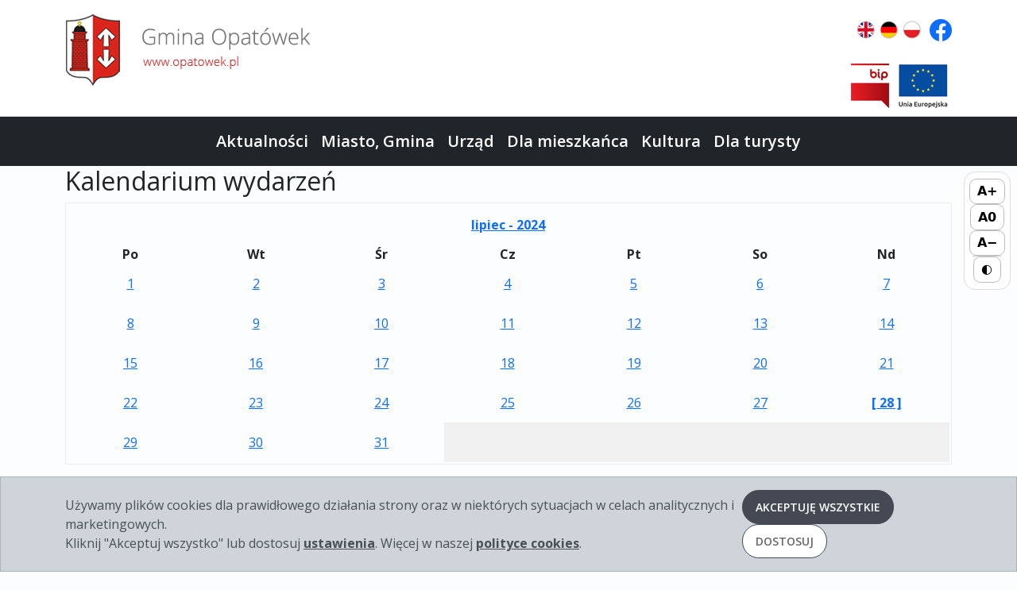

--- FILE ---
content_type: text/html;charset=utf-8
request_url: https://w.opatowek.pl/calendar,2024-07-04
body_size: 12440
content:

<!DOCTYPE html>
<html lang="pl">
<head>
  <meta charset="UTF-8">
  <meta property="og:title" content="Gmina Opatówek - ">
  <meta property="og:description" content="">
  <meta property="og:image" content="gfx/logo-header.png">
  <meta property="og:url" content="https://opatowek.pl/new,">
  <meta property="og:type" content="article">
  <title>Gmina Opatówek Oficjalna strona - </title>
  <meta name="viewport" content="width=device-width, initial-scale=1">
  <!-- Open Sans Google Fonts -->
  <link href="https://fonts.googleapis.com/css?family=Open+Sans:300,400,600,700&display=swap" rel="stylesheet">
  <!-- Bootstrap 5.3 CSS -->
  <link href="https://cdn.jsdelivr.net/npm/bootstrap@5.3.3/dist/css/bootstrap.min.css" rel="stylesheet">
  <!-- Bootstrap Icons -->
  <link href="https://cdn.jsdelivr.net/npm/bootstrap-icons@1.13.1/font/bootstrap-icons.css" rel="stylesheet">
  <!-- AOS Animate On Scroll CSS -->
  <link href="https://cdn.jsdelivr.net/npm/aos@2.3.4/dist/aos.css" rel="stylesheet">
  <!-- Glide.js CSS for logo slider -->
  <link rel="stylesheet" href="https://cdn.jsdelivr.net/npm/@glidejs/glide/dist/css/glide.core.min.css">
  <link rel="stylesheet" href="https://cdn.jsdelivr.net/npm/glightbox/dist/css/glightbox.min.css" />
  <link rel="stylesheet" href="css/opatowek_theme.css" />
  <script src="https://cdn.jsdelivr.net/npm/bootstrap@5.3.3/dist/js/bootstrap.bundle.min.js"></script>
 
	<script>
	
	// Klik w toggla submenu – nie zamykaj rodzica, tylko przełącz bieżące
	document.addEventListener('click', function (e) {
	  const t = e.target.closest('#mainNavbar .dropdown-submenu > .dropdown-toggle');
	  if (!t) return;
	  e.preventDefault();
	  e.stopPropagation();
	  const submenu = t.nextElementSibling;
	  if (!submenu) return;

	  // zamknij inne otwarte submenu na tym samym poziomie
	  const parentMenu = t.closest('.dropdown-menu');
	  if (parentMenu) {
		parentMenu.querySelectorAll(':scope > .dropdown-submenu > .dropdown-menu.show')
		  .forEach(m => { if (m !== submenu) m.classList.remove('show'); });
	  }
	  submenu.classList.toggle('show');
	});

	// Gdy chowa się dropdown główny – zamknij wszystkie otwarte podmenu
	document.querySelectorAll('#mainNavbar .nav-item.dropdown').forEach(dd => {
	  dd.addEventListener('hide.bs.dropdown', () => {
		dd.querySelectorAll('.dropdown-menu.show').forEach(m => m.classList.remove('show'));
	  });
	});
	
	</script>
</head>
<body>
<a class="skip-link" href="#main">Przejdź do treści</a>
<!-- GÓRNY BIAŁY HEADER -->
<div class="bg-white pt-3 pb-2 border-bottom" style="min-height:82px;">
  <div class="container-xl d-flex flex-wrap justify-content-between align-items-start">
    <!-- Logo + nazwa -->
    <div class="d-flex align-items-center mb-2 mb-lg-0">
      <a href="/" title="Strona główna">
		<img src="gfx/logo-header.png" alt="Urząd Miejski Gminy Opatówek - Strona główna" class="logo-header img-responsive images-a" title="Urząd Miejski Gminy Opatówek - Strona główna" />
		</a>
      
    </div>

    <!-- Funkcje użytkownika + języki + grafika UE -->
    <div class="d-flex flex-column align-items-end flex-grow-1 ms-4 " style="min-width:270px;">
      <div class="d-flex align-items-center gap-2 justify-content-end flex-wrap mb-1" >
                <span >
				<a href="#googtrans(pl|en)" onclick="window.location='#googtrans(pl|en)'; window.location.reload(); return event.returnValue=true;""><img src="gfx/uk-lang.png" alt="Automatyczne tłumaczenie strony Google Translator" title="Automatyczne tłumaczenie strony Google Translator" /></a> 
				<a href="#googtrans(pl|de)" onclick="window.location='#googtrans(pl|de)'; window.location.reload(); return event.returnValue=true;""><img src="gfx/de-lang.png" alt="Automatyczne tłumaczenie strony Google Translator" title="Automatyczne tłumaczenie strony Google Translator" /></a> 
				<a href="#googtrans(pl)" onclick="window.location='#googtrans(pl)'; window.location.reload(); return event.returnValue=true;""><img src="gfx/pl-lang.png" alt="Automatyczne tłumaczenie strony Google Translator" title="Automatyczne tłumaczenie strony Google Translator" /></a> </span>
							<a href="https://www.facebook.com/profile.php?id=61580874144103" target="_blank" title="Profil na Facebook-u"><i class="bi bi-facebook fs-3 text-primary" style="vertical-align: -.2em!important; margin-left: 10px"></i></a>

      </div>
      <div class="mt-1 me-1">
	  <span> <a href="https://bip.opatowek.pl/"><img src="gfx/h-bip.png" alt="Flaga Unii Europejskiej" class="" title="Biuletyn Informacji Publicznej" /></a></span>
<span><a href="https://www.opatowek.pl/cat,60"><img src="gfx/eu-18.jpg" alt="Flaga Unii Europejskiej" class="" title="Flaga Unii Europejskiej" /></a></span>

      </div>
    </div>
  </div>
</div>

<!-- DEBUG NAV WRAPPER: WKLEJ TEN BLOK W MIEJSCE MENU -->
<nav class="navbar navbar-expand-lg navbar-dark bg-dark" style="position:relative; z-index:1050;">
  <div class="container">
    <button class="navbar-toggler" type="button" data-bs-toggle="collapse" data-bs-target="#mainNavbar"
            aria-controls="mainNavbar" aria-expanded="true" aria-label="Menu">
      <span class="navbar-toggler-icon"></span>
    </button>

    <!-- UWAGA: 'show' NA SIŁĘ ODKRYWA MENU, + różowa belka debug -->
    <div class="collapse navbar-collapse justify-content-center show" id="mainNavbar"><ul class="navbar-nav gap-4 w-100 justify-content-center"><li class="nav-item"><a class="nav-link text-white fw-semibold fs-5" href="http://opatowek.pl" target="_blank" rel="noopener">Aktualności</a></li><li class="nav-item dropdown"><a class="nav-link text-white fw-semibold fs-5"
            href="#" id="_menu_3" role="button"
            data-bs-toggle="dropdown" data-bs-auto-close="outside"
            aria-expanded="false">Miasto, Gmina </a><ul class="dropdown-menu" aria-labelledby="_menu_3"><li><a class="dropdown-item" href="cat,186">Komunikaty i ogłoszenia</a></li><li class="dropdown-submenu"><a class="dropdown-item dropdown-toggle submenu-toggle"
           href="#"
           id="_menu_52"
           aria-expanded="false">Informacje o gminie <i class="bi bi-arrow-right-square"></i></a> <ul class="dropdown-menu" aria-labelledby="_menu_52"><li><a class="dropdown-item" href="cat,129">Historia gminy</a></li><li><a class="dropdown-item" href="cat,130">Charakterystyka gminy</a></li><li><a class="dropdown-item" href="https://bip.opatowek.pl/p,155,raport_o_stanie_gminy_opatowek" target="_blank" rel="noopener">Raport o stanie Gminy Opatówek</a></li></ul></li><li class="dropdown-submenu"><a class="dropdown-item dropdown-toggle submenu-toggle"
           href="#"
           id="_menu_53"
           aria-expanded="false">Samorząd <i class="bi bi-arrow-right-square"></i></a> <ul class="dropdown-menu" aria-labelledby="_menu_53"><li><a class="dropdown-item" href="cat,65">Burmistrz Gminy</a></li><li><a class="dropdown-item" href="cat,181">Zastępca Burmistrza Gminy</a></li><li><a class="dropdown-item" href="cat,90">Sekretarz Gminy</a></li><li><a class="dropdown-item" href="cat,91">Skarbnik Gminy</a></li><li><a class="dropdown-item" href="cat,92">Rada Miejska Gminy</a></li><li><a class="dropdown-item" href="cat,93">Komisje Rady Miejskiej Gminy</a></li><li><a class="dropdown-item" href="https://bip.opatowek.pl/p,230,informacje_o_terminach_sesji" target="_blank" rel="noopener">Informacje o terminach sesji</a></li><li><a class="dropdown-item" href="https://bip.opatowek.pl/p,231,imienne_wykazy_glosowan_radnych" target="_blank" rel="noopener">Imienne wykazy głosowań radnych</a></li><li><a class="dropdown-item" href="https://bip.opatowek.pl/p,232,protokoly_z_sesji" target="_blank" rel="noopener">Protokoły z sesji</a></li><li><a class="dropdown-item" href="https://radni.tv/jednostka/?id=87" target="_blank" rel="noopener">Transmisja na żywo z obrad Rady Miejskiej Gminy</a></li><li><a class="dropdown-item" href="https://radni.tv/jednostka/?id=87" target="_blank" rel="noopener">Nagrania z obrad Rady Miejskiej Gminy</a></li></ul></li><li><a class="dropdown-item" href="cat,54">Herb</a></li><li><a class="dropdown-item" href="cat,55">Statut gminy</a></li><li><a class="dropdown-item" href="cat,56">Projekt strategii</a></li><li><a class="dropdown-item" href="cat,57">Sołectwa</a></li><li class="dropdown-submenu"><a class="dropdown-item dropdown-toggle submenu-toggle"
           href="#"
           id="_menu_59"
           aria-expanded="false">Organizacje pozarządowe <i class="bi bi-arrow-right-square"></i></a> <ul class="dropdown-menu" aria-labelledby="_menu_59"><li><a class="dropdown-item" href="cat,107">Polski Związek Hodowców Gołębi Pocztowych Sekcja nr 5 w Opatówku</a></li><li><a class="dropdown-item" href="cat,94">Fundacja Inicjatywa dla Opatówka</a></li><li><a class="dropdown-item" href="cat,95">Towarzystwo Przyjaciół Opatówka</a></li><li><a class="dropdown-item" href="cat,96">Stowarzyszenie Światełko Rajska</a></li><li><a class="dropdown-item" href="cat,97">Koło Polskiego Związku Wędkarskiego w Opatówku</a></li><li><a class="dropdown-item" href="cat,106">Stowarzyszenie Dar Serca</a></li><li><a class="dropdown-item" href="http://lgd7krainanocyidni.pl/" target="_blank" rel="noopener">Lokalna Grupa Działnia LGD7 - Kraina Nocy i Dni</a></li><li><a class="dropdown-item" href="cat,152">Stowarzyszenie Ludzi Dobrej Woli Ziemi Kaliskiej</a></li><li><a class="dropdown-item" href="cat,160">Stowarzyszenie Młodzieżowa Orkiestra Dęta OSP Rajsko</a></li><li><a class="dropdown-item" href="cat,176">Pożyczki dla organizacji pozarządowych</a></li></ul></li><li><a class="dropdown-item" href="cat,60">Projekty UE</a></li><li><a class="dropdown-item" href="cat,171">Dofinansowanie ze środków Państwowego Funduszu Celowego</a></li><li><a class="dropdown-item" href="cat,166">Rządowy Fundusz Inwestycji Loklanych</a></li><li><a class="dropdown-item" href="cat,177">Program &#039;&#039;Czyste Powietrze&quot;</a></li><li><a class="dropdown-item" href="cat,61">Współpraca zagraniczna</a></li><li><a class="dropdown-item" href="cat,62">Zabytki</a></li><li><a class="dropdown-item" href="cat,168">Wykaz pomników przyrody</a></li><li><a class="dropdown-item" href="cat,63">Plan rozwoju lokalnego gminy</a></li><li><a class="dropdown-item" href="pgallery">Galeria</a></li></ul></li><li class="nav-item dropdown"><a class="nav-link text-white fw-semibold fs-5"
            href="#" id="_menu_4" role="button"
            data-bs-toggle="dropdown" data-bs-auto-close="outside"
            aria-expanded="false">Urząd </a><ul class="dropdown-menu" aria-labelledby="_menu_4"><li class="dropdown-submenu"><a class="dropdown-item dropdown-toggle submenu-toggle"
           href="#"
           id="_menu_8"
           aria-expanded="false">Struktura urzędu  <i class="bi bi-arrow-right-square"></i></a> <ul class="dropdown-menu" aria-labelledby="_menu_8"><li class="dropdown-submenu"><a class="dropdown-item dropdown-toggle submenu-toggle"
           href="#"
           id="_menu_9"
           aria-expanded="false">Wydziały <i class="bi bi-arrow-right-square"></i></a> <ul class="dropdown-menu" aria-labelledby="_menu_9"><li><a class="dropdown-item" href="cat,116">Wydział Finansowy</a></li><li><a class="dropdown-item" href="cat,117">Wydział Rolnictwa, Gospodarki Gruntami i Ochrony Środowiska </a></li><li><a class="dropdown-item" href="cat,118">Wydział Gospodarki Komunalnej i Mieszkaniowej </a></li><li><a class="dropdown-item" href="cat,119">Wydział Zagospodarowania Przestrzennego i Drogownictwa </a></li><li><a class="dropdown-item" href="cat,122">Wydział Zamówień Publicznych, Inwestycji i Funduszy Europejskich</a></li><li><a class="dropdown-item" href="cat,120">Wydział Organizacyjno-prawny, kultury, sportu i promocji </a></li><li><a class="dropdown-item" href="cat,121">Urząd Stanu Cywilnego</a></li></ul></li><li><a class="dropdown-item" href="https://bip.opatowek.pl/p,27,regulamin_organizacyjny_urzedu" target="_blank" rel="noopener">Regulamin organizacyjny </a></li></ul></li><li><a class="dropdown-item" href="https://bip.opatowek.pl/p,74,zamowienia_publiczne" target="_blank" rel="noopener">Zamówienia publiczne</a></li><li><a class="dropdown-item" href="cat,12">Numer konta bankowego</a></li><li><a class="dropdown-item" href="https://bip.opatowek.pl/p,138,wybory_referenda" target="_blank" rel="noopener">Wybory, Referenda</a></li><li><a class="dropdown-item" href="cat,14">Prawo lokalne </a></li><li><a class="dropdown-item" href="https://bip.opatowek.pl/index.php?c=page&amp;id=56" target="_blank" rel="noopener">Dokumenty do pobrania</a></li><li><a class="dropdown-item" href="https://prod.ceidg.gov.pl/ceidg.cms.engine/" target="_blank" rel="noopener">Centralna ewidencja i informacja o działalności gospodarczej (CEIDG)  </a></li><li><a class="dropdown-item" href="cat,146">Polityka prywatności i plików cookies</a></li><li><a class="dropdown-item" href="cat,148">Ochrona danych osobowych</a></li></ul></li><li class="nav-item dropdown"><a class="nav-link text-white fw-semibold fs-5"
            href="#" id="_menu_5" role="button"
            data-bs-toggle="dropdown" data-bs-auto-close="outside"
            aria-expanded="false">Dla mieszkańca </a><ul class="dropdown-menu" aria-labelledby="_menu_5"><li class="dropdown-submenu"><a class="dropdown-item dropdown-toggle submenu-toggle"
           href="#"
           id="_menu_27"
           aria-expanded="false">Wiadomości Gminne <i class="bi bi-arrow-right-square"></i></a> <ul class="dropdown-menu" aria-labelledby="_menu_27"><li><a class="dropdown-item" href="cat,183">2025</a></li><li><a class="dropdown-item" href="cat,182">2024</a></li><li><a class="dropdown-item" href="cat,180">2023</a></li><li><a class="dropdown-item" href="cat,175">2022</a></li><li><a class="dropdown-item" href="cat,169">2021</a></li><li><a class="dropdown-item" href="cat,165">2020</a></li><li><a class="dropdown-item" href="cat,156">2019</a></li><li><a class="dropdown-item" href="cat,151">2018</a></li><li><a class="dropdown-item" href="cat,132">2017</a></li><li><a class="dropdown-item" href="cat,133">2016</a></li></ul></li><li class="dropdown-submenu"><a class="dropdown-item dropdown-toggle submenu-toggle"
           href="#"
           id="_menu_16"
           aria-expanded="false">Oświata  <i class="bi bi-arrow-right-square"></i></a> <ul class="dropdown-menu" aria-labelledby="_menu_16"><li><a class="dropdown-item" href="https://zlobekopatowek.pl/" target="_blank" rel="noopener">Gminny Żłobek w Opatówku</a></li><li><a class="dropdown-item" href="cat,67">Przedszkola i oddziały przedszkolne  </a></li><li><a class="dropdown-item" href="cat,66">Szkoły podstawowe</a></li><li><a class="dropdown-item" href="cat,68">Zespoły szkół </a></li><li><a class="dropdown-item" href="cat,70">ZEAS Opatówek</a></li><li><a class="dropdown-item" href="https://bip.opatowek.pl/p,255,informacje_o_stanie_realizacji_zadan_oswiatowych" target="_blank" rel="noopener">Realizacja zadań oświatowych </a></li></ul></li><li class="dropdown-submenu"><a class="dropdown-item dropdown-toggle submenu-toggle"
           href="#"
           id="_menu_17"
           aria-expanded="false">Zdrowie <i class="bi bi-arrow-right-square"></i></a> <ul class="dropdown-menu" aria-labelledby="_menu_17"><li><a class="dropdown-item" href="https://www.powiat.kalisz.pl/art,2716,mieszkancy-aglomeracji-kalisko-ostrowskiej-moga-bezplatnie-zaszczepic-sie-przeciwko-wzw-typu-b" target="_blank" rel="noopener">Bezpłatnie zaszczepienia przeciwko WZW typu B</a></li><li><a class="dropdown-item" href="cat,71">Zakłady opieki zdrowotnej </a></li><li><a class="dropdown-item" href="cat,72">Apteki</a></li><li><a class="dropdown-item" href="cat,167">Komunikaty ws. COVID-19</a></li></ul></li><li class="dropdown-submenu"><a class="dropdown-item dropdown-toggle submenu-toggle"
           href="#"
           id="_menu_18"
           aria-expanded="false">Parafie <i class="bi bi-arrow-right-square"></i></a> <ul class="dropdown-menu" aria-labelledby="_menu_18"><li><a class="dropdown-item" href="cat,123">Parafia Opatówek</a></li><li><a class="dropdown-item" href="cat,124">Parafia Chełmce</a></li><li><a class="dropdown-item" href="cat,125">Parafia Tłokinia Kościelna</a></li><li><a class="dropdown-item" href="cat,126">Parafia Rajsko</a></li></ul></li><li><a class="dropdown-item" href="cat,19">Biblioteka</a></li><li class="dropdown-submenu"><a class="dropdown-item dropdown-toggle submenu-toggle"
           href="#"
           id="_menu_20"
           aria-expanded="false">Sport <i class="bi bi-arrow-right-square"></i></a> <ul class="dropdown-menu" aria-labelledby="_menu_20"><li class="dropdown-submenu"><a class="dropdown-item dropdown-toggle submenu-toggle"
           href="#"
           id="_menu_73"
           aria-expanded="false">Kluby sportowe <i class="bi bi-arrow-right-square"></i></a> <ul class="dropdown-menu" aria-labelledby="_menu_73"><li><a class="dropdown-item" href="cat,136">Wiejski Klub Sportowy Korona Chełmce</a></li><li><a class="dropdown-item" href="cat,134">Kaliskie Towarzystwo Kolarskie</a></li><li><a class="dropdown-item" href="cat,135">Klub Sportowy Opatówek</a></li><li><a class="dropdown-item" href="cat,145">Klub Sportowy Jaskiniowiec Rajsko</a></li><li><a class="dropdown-item" href="cat,161">Klub Sportowy Spartakus</a></li></ul></li><li class="dropdown-submenu"><a class="dropdown-item dropdown-toggle submenu-toggle"
           href="#"
           id="_menu_74"
           aria-expanded="false">Obiekty sportowe <i class="bi bi-arrow-right-square"></i></a> <ul class="dropdown-menu" aria-labelledby="_menu_74"><li><a class="dropdown-item" href="cat,137">Hala Sportowa w Opatówku</a></li><li><a class="dropdown-item" href="cat,138">Kompleks boisk &#039;&#039;Orlik 2012&#039;&#039;</a></li><li><a class="dropdown-item" href="cat,158">Otwarta Strefa Aktywności</a></li><li><a class="dropdown-item" href="cat,139">Sala Sportowa w Chełmcach</a></li><li><a class="dropdown-item" href="cat,140">Boisko wielofunkcyjne w Chełmcach</a></li><li><a class="dropdown-item" href="cat,143">Boisko wielofunkcyjne w Rajsku</a></li><li><a class="dropdown-item" href="cat,141">Sala Sportowa w Tłokini Wielkiej</a></li><li><a class="dropdown-item" href="cat,142">Boisko wielofunkcyjne w Tłokini Wielkiej</a></li></ul></li><li><a class="dropdown-item" href="cat,75">Place zabaw</a></li><li><a class="dropdown-item" href="cat,76">Siłownie plenerowe</a></li></ul></li><li><a class="dropdown-item" href="http://gopsopatowek.pl/" target="_blank" rel="noopener">Gminny Ośrodek Pomocy Społecznej</a></li><li class="dropdown-submenu"><a class="dropdown-item dropdown-toggle submenu-toggle"
           href="#"
           id="_menu_108"
           aria-expanded="false">Odpady komunalne <i class="bi bi-arrow-right-square"></i></a> <ul class="dropdown-menu" aria-labelledby="_menu_108"><li><a class="dropdown-item" href="cat,112">Harmonogramy odbioru odpadów komunalnych</a></li><li><a class="dropdown-item" href="cat,110">Opłaty i terminy płatności</a></li><li><a class="dropdown-item" href="cat,109">Deklaracja o wysokości opłaty za gospodarowanie odpadami komunalnymi</a></li><li><a class="dropdown-item" href="cat,111">Zasady odbioru odpadów komunalnych</a></li><li><a class="dropdown-item" href="cat,113">Informacja dotycząca gospodarowania odpadami komunalnymi</a></li><li><a class="dropdown-item" href="cat,114">Analiza stanu gospodarki odpadami komunalnymi</a></li><li><a class="dropdown-item" href="cat,115">Rejestr działalności regulowanej</a></li><li><a class="dropdown-item" href="cat,147">Regulamin utrzymania czystości i porządku na terenie Gminy Opatówek</a></li><li><a class="dropdown-item" href="cat,150">Osiągnięte przez Gminę Opatówek poziomy recyklingu oraz ograniczenia masy odpadów ulegających biodegradacji</a></li><li><a class="dropdown-item" href="cat,159">Punkt Selektywnej Zbiórki Odpadów Komunalnych w Opatówku</a></li></ul></li><li><a class="dropdown-item" href="cat,22">Komunikacja</a></li><li class="dropdown-submenu"><a class="dropdown-item dropdown-toggle submenu-toggle"
           href="#"
           id="_menu_23"
           aria-expanded="false">Ochrona środowiska <i class="bi bi-arrow-right-square"></i></a> <ul class="dropdown-menu" aria-labelledby="_menu_23"><li><a class="dropdown-item" href="cat,173">Psy i koty do adopcji </a></li><li><a class="dropdown-item" href="cat,99">Plan gospodarki niskoemisyjnej</a></li><li><a class="dropdown-item" href="cat,100">Program ochrony środowiska</a></li><li><a class="dropdown-item" href="cat,101">Prognoza oddziaływania na środowisko</a></li><li><a class="dropdown-item" href="cat,102">Lokalny Program Rewitalizacji</a></li><li><a class="dropdown-item" href="cat,178">Kampania antysmogowa</a></li><li><a class="dropdown-item" href="cat,104">Program utylizacji azbestu</a></li><li><a class="dropdown-item" href="cat,179">Plan kontroli zbiorników bezodpływowych i oczyszczalni przydomowych</a></li></ul></li><li><a class="dropdown-item" href="cat,24">Konsultacje społeczne </a></li><li class="dropdown-submenu"><a class="dropdown-item dropdown-toggle submenu-toggle"
           href="#"
           id="_menu_25"
           aria-expanded="false">Bezpieczeństwo <i class="bi bi-arrow-right-square"></i></a> <ul class="dropdown-menu" aria-labelledby="_menu_25"><li class="dropdown-submenu"><a class="dropdown-item dropdown-toggle submenu-toggle"
           href="#"
           id="_menu_77"
           aria-expanded="false">Policja <i class="bi bi-arrow-right-square"></i></a> <ul class="dropdown-menu" aria-labelledby="_menu_77"><li><a class="dropdown-item" href="cat,127">Komisariat Policji w Opatówku</a></li><li><a class="dropdown-item" href="cat,128">Komenda Miejska Policji w Kaliszu</a></li></ul></li><li><a class="dropdown-item" href="cat,78">Ochotnicze Straże Pożarne</a></li><li><a class="dropdown-item" href="cat,79">Telefony alarmowe</a></li><li><a class="dropdown-item" href="cat,80">Zarządzanie kryzysowe</a></li></ul></li><li><a class="dropdown-item" href="cat,26">System SMS</a></li><li><a class="dropdown-item" href="cat,28">Tu mieszkam, tu płacę podatek</a></li><li><a class="dropdown-item" href="cat,174">Komunikaty w sprawie pomocy dla Ukrainy</a></li></ul></li><li class="nav-item dropdown"><a class="nav-link text-white fw-semibold fs-5"
            href="#" id="_menu_6" role="button"
            data-bs-toggle="dropdown" data-bs-auto-close="outside"
            aria-expanded="false">Kultura </a><ul class="dropdown-menu" aria-labelledby="_menu_6"><li class="dropdown-submenu"><a class="dropdown-item dropdown-toggle submenu-toggle"
           href="#"
           id="_menu_31"
           aria-expanded="false">Orkiestry dęte  <i class="bi bi-arrow-right-square"></i></a> <ul class="dropdown-menu" aria-labelledby="_menu_31"><li><a class="dropdown-item" href="cat,81">Młodzieżowa Orkiestra Dęta OSP Rajsko</a></li><li><a class="dropdown-item" href="cat,82">Orkiestra Dęta OSP Chełmce</a></li><li><a class="dropdown-item" href="cat,83">Orkiestra Dęta OSP Tłokinia Wielka</a></li><li><a class="dropdown-item" href="cat,84">Orkiestra Dęta OSP Opatówek</a></li></ul></li><li class="dropdown-submenu"><a class="dropdown-item dropdown-toggle submenu-toggle"
           href="#"
           id="_menu_32"
           aria-expanded="false">Zespoły śpiewacze <i class="bi bi-arrow-right-square"></i></a> <ul class="dropdown-menu" aria-labelledby="_menu_32"><li><a class="dropdown-item" href="cat,85">Zespół Opatowianie</a></li><li><a class="dropdown-item" href="cat,86">Kapela Sami Swoi</a></li></ul></li><li><a class="dropdown-item" href="cat,33">Zespoły taneczne </a></li><li><a class="dropdown-item" href="cat,34">Chór</a></li><li><a class="dropdown-item" href="cat,35">Koła Gospodyń Wiejskich</a></li><li><a class="dropdown-item" href="cat,36">Gminny Ośrodek Kultury</a></li><li><a class="dropdown-item" href="cat,37">Publikacje, wydawnictwa</a></li></ul></li><li class="nav-item dropdown"><a class="nav-link text-white fw-semibold fs-5"
            href="#" id="_menu_7" role="button"
            data-bs-toggle="dropdown" data-bs-auto-close="outside"
            aria-expanded="false">Dla turysty </a><ul class="dropdown-menu" aria-labelledby="_menu_7"><li><a class="dropdown-item" href="cat,131">Warto zobaczyć</a></li><li><a class="dropdown-item" href="http://www.muzeumopatowek.pl" target="_blank" rel="noopener">Muzeum Historii Przemysłu</a></li><li><a class="dropdown-item" href="cat,162">Odznaki i znaczki turystyczne</a></li><li><a class="dropdown-item" href="cat,47">Baza noclegowa</a></li><li><a class="dropdown-item" href="cat,48">Gastronomia</a></li><li><a class="dropdown-item" href="cat,50">Szlaki piesze</a></li><li><a class="dropdown-item" href="cat,51">Wędkarstwo</a></li></ul></li></ul> </div>
  </div>
</nav>

<main id="main" tabindex="-1">
<div class="container pb-4 ">
 <h2 class="title">Kalendarium wydarzeń</h2>
<div id="content" class="page">
<center>
<table width="100%" cellpadding="2"  cellspacing="0" style="border: 1px solid #ebebeb"><tr ><td class="calendar-bg-h" >
<table width="100%" cellpadding="0" cellspacing="1">
<tr height="50px"><td colspan="1" class="calendar-bg-h" align="right" valign="center">
<a href='calendar,06-2024' class=calendar><strong><i class="fa fa-arrow-left" aria-hidden="true"></i>
</strong></a>
</td><td colspan="5" class="calendar-bg-h" align="center">
<a href="calendar,07-2024" class=calendar><strong>lipiec - 2024</strong><a>
</td><td colspan="1" class="calendar-bg-h"  align="left" valign="center">
<a href='calendar,08-2024' class=calendar><strong><i class="fa fa-arrow-right" aria-hidden="true"></i>
</strong></a>
</td></tr>
<tr><td width="50" class="calendar-bg-day" align="center"><strong>Po</strong></td>
<td width="50" class="calendar-bg-day" align="center"><strong>Wt</strong></td>
<td width="50" class="calendar-bg-day" align="center"><strong>Śr</strong></td>
<td width="50" class="calendar-bg-day" align="center"><strong>Cz</strong></td>
<td width="50" class="calendar-bg-day" align="center"><strong>Pt</strong></font></td>
<td width="50" class="calendar-bg-day" align="center"><strong>So</strong></td><td width="50" class="calendar-bg-day" align="center"><strong>Nd</strong></td>
		  </tr>
<tr><td class="calendar-bg-b"  align="center" style="height: 50px"><a href='calendar,2024-07-01'>1</a></td>
<td class="calendar-bg-c" align="center"  style="height: 50px"><a href='calendar,2024-07-02'>2</a></td>
<td class="calendar-bg-c" align="center"  style="height: 50px"><a href='calendar,2024-07-03'>3</a></td>
<td class="calendar-bg-c" align="center"  style="height: 50px"><a href='calendar,2024-07-04'>4</a></td>
<td class="calendar-bg-c" align="center"  style="height: 50px"><a href='calendar,2024-07-05'>5</a></td>
<td class="calendar-bg-c" align="center"  style="height: 50px"><a href='calendar,2024-07-06'>6</a></td>
<td class="calendar-bg-a"  align="center"  style="height: 50px"><a href='calendar,2024-07-07'>7</a></td></tr><tr>
<td class="calendar-bg-b"  align="center" style="height: 50px"><a href='calendar,2024-07-08'>8</a></td>
<td class="calendar-bg-c" align="center"  style="height: 50px"><a href='calendar,2024-07-09'>9</a></td>
<td class="calendar-bg-c" align="center"  style="height: 50px"><a href='calendar,2024-07-10'>10</a></td>
<td class="calendar-bg-c" align="center"  style="height: 50px"><a href='calendar,2024-07-11'>11</a></td>
<td class="calendar-bg-c" align="center"  style="height: 50px"><a href='calendar,2024-07-12'>12</a></td>
<td class="calendar-bg-c" align="center"  style="height: 50px"><a href='calendar,2024-07-13'>13</a></td>
<td class="calendar-bg-a"  align="center"  style="height: 50px"><a href='calendar,2024-07-14'>14</a></td></tr><tr>
<td class="calendar-bg-b"  align="center" style="height: 50px"><a href='calendar,2024-07-15'>15</a></td>
<td class="calendar-bg-c" align="center"  style="height: 50px"><a href='calendar,2024-07-16'>16</a></td>
<td class="calendar-bg-c" align="center"  style="height: 50px"><a href='calendar,2024-07-17'>17</a></td>
<td class="calendar-bg-c" align="center"  style="height: 50px"><a href='calendar,2024-07-18'>18</a></td>
<td class="calendar-bg-c" align="center"  style="height: 50px"><a href='calendar,2024-07-19'>19</a></td>
<td class="calendar-bg-c" align="center"  style="height: 50px"><a href='calendar,2024-07-20'>20</a></td>
<td class="calendar-bg-a"  align="center"  style="height: 50px"><a href='calendar,2024-07-21'>21</a></td></tr><tr>
<td class="calendar-bg-b"  align="center" style="height: 50px"><a href='calendar,2024-07-22'>22</a></td>
<td class="calendar-bg-c" align="center"  style="height: 50px"><a href='calendar,2024-07-23'>23</a></td>
<td class="calendar-bg-c" align="center"  style="height: 50px"><a href='calendar,2024-07-24'>24</a></td>
<td class="calendar-bg-c" align="center"  style="height: 50px"><a href='calendar,2024-07-25'>25</a></td>
<td class="calendar-bg-c" align="center"  style="height: 50px"><a href='calendar,2024-07-26'>26</a></td>
<td class="calendar-bg-c" align="center"  style="height: 50px"><a href='calendar,2024-07-27'>27</a></td>
<td class="calendar-bg-a"  align="center"  style="height: 50px"><a href='calendar,2024-07-28'><a class='tooltip-calendar' data-toggle='tooltip' data-html='true' data-placement='top' title='<h3>Akcja poboru krwi</h3>
Polski Czerwony Krzyż zaprasza na<strong>&nbsp;AKCJĘ POBORU KRWI&nbsp;pod patronatem Sebastiana Wardęckiego Burmistrza Gminy Opat&oacute;wek:</strong><br /><strong>termin: 28 lipca 2024 (niedziela)</strong><br />godzina:&nbsp;9:00 -13:00<br />miejsce:&nbsp;Opat&oacute;wek- Pl. Wolności<br /><br /><img class=&quot;img-responsive&quot; src=&quot;../uploaded/image/akcja_2024_07_28_Opat%C3%B3wek(2).png&quot; alt=&quot;&quot; width=&quot;580&quot; height=&quot;819&quot; />' href='calendar,2024-07-28'><strong>[ 28 ]</strong></a></a></td></tr><tr>
<td class="calendar-bg-b"  align="center" style="height: 50px"><a href='calendar,2024-07-29'>29</a></td>
<td class="calendar-bg-c" align="center"  style="height: 50px"><a href='calendar,2024-07-30'>30</a></td>
<td class="calendar-bg-c" align="center"  style="height: 50px"><a href='calendar,2024-07-31'>31</a></td>
<td bgcolor="#F0F0F0" align="center">&nbsp;</td>
<td bgcolor="#F0F0F0" align="center">&nbsp;</td>
<td bgcolor="#F0F0F0" align="center">&nbsp;</td>
<td bgcolor="#F0F0F0" align="center">&nbsp;</td>
</table></td></tr>
</table>
</center>	<br /><br />



<div class="pull-right more-margin"><a class="button-theme-light" href="javascript:history.back()" title="Powrót do poprzedniej strony"><i class="fa fa-angle-left"></i> powrót </a></div>
</div></div>

<!-- Szybkie linki (ikony w kwadratach) -->

<div class="bg-light-custom py-5">
<div class="container">
  <div class="row row-cols-2 row-cols-sm-3 row-cols-md-4 row-cols-lg-5 g-3 justify-content-center">

    <div class="col" data-aos="zoom-in" data-aos-delay="100">
      <a href="https://radni.tv/jednostka/?id=87" target="_blank" rel="noopener" class="quicklink-card text-center text-decoration-none py-2 px-2 h-100 d-flex flex-column justify-content-center align-items-center">
        <i class="bi bi-camera-video quicklink-icon"></i>
        <span>Transmisje sesji Rady Gminy</span>
      </a>
    </div>

    <div class="col" data-aos="zoom-in" data-aos-delay="200">
      <a href="#" class="quicklink-card text-center text-decoration-none py-2 px-2 h-100 d-flex flex-column justify-content-center align-items-center">
        <i class="bi bi-gear quicklink-icon"></i>
        <span>Zarządzanie kryzysowe</span>
      </a>
    </div>

    <div class="col" data-aos="zoom-in" data-aos-delay="300">
      <a href="https://www.biblioteka.opatowek.pl/" target="_blank" rel="noopener" class="quicklink-card text-center text-decoration-none py-2 px-2 h-100 d-flex flex-column justify-content-center align-items-center">
        <i class="bi bi-book quicklink-icon"></i>
        <span>Gminna Biblioteka Publiczna</span>
      </a>
    </div>

    <div class="col" data-aos="zoom-in" data-aos-delay="400">
      <a href="https://www.muzeumopatowek.pl/" target="_blank" rel="noopener" class="quicklink-card text-center text-decoration-none py-2 px-2 h-100 d-flex flex-column justify-content-center align-items-center">
        <i class="bi bi-buildings quicklink-icon"></i>
        <span>Muzeum Historii Przemysłu</span>
      </a>
    </div>

    <div class="col" data-aos="zoom-in" data-aos-delay="400">
      <a href="cat,26" class="quicklink-card text-center text-decoration-none py-2 px-2 h-100 d-flex flex-column justify-content-center align-items-center">
        <i class="bi bi-chat-left-dots quicklink-icon"></i>
        <span>Powiadomienia SMS</span>
      </a>
    </div>

    <div class="col" data-aos="zoom-in" data-aos-delay="400">
      <a href="cat,16" class="quicklink-card text-center text-decoration-none py-2 px-2 h-100 d-flex flex-column justify-content-center align-items-center">
        <i class="bi bi-mortarboard-fill quicklink-icon"></i>
        <span>Edukacja</span>
      </a>
    </div>

    <div class="col" data-aos="zoom-in" data-aos-delay="400">
      <a href="https://bip.opatowek.pl/p,26,dostepnosc" target="_blank" rel="noopener" class="quicklink-card text-center text-decoration-none py-2 px-2 h-100 d-flex flex-column justify-content-center align-items-center">
        <i class="bi bi-person-wheelchair quicklink-icon"></i>
        <span>Dostępność</span>
      </a>
    </div>

    <div class="col" data-aos="zoom-in" data-aos-delay="400">
      <a href="https://www.geoportal.gov.pl/" target="_blank" rel="noopener" class="quicklink-card text-center text-decoration-none py-2 px-2 h-100 d-flex flex-column justify-content-center align-items-center">
        <i class="bi bi-map quicklink-icon"></i>
        <span>Geoportal</span>
      </a>
    </div>

    <div class="col" data-aos="zoom-in" data-aos-delay="400">
      <a href="https://gopsopatowek.pl/" target="_blank" rel="noopener" class="quicklink-card text-center text-decoration-none py-2 px-2 h-100 d-flex flex-column justify-content-center align-items-center">
        <i class="bi bi-people-fill quicklink-icon"></i>
        <span>Gminny Ośrodek Pomocy Społecznej</span>
      </a>
    </div>

    <div class="col" data-aos="zoom-in" data-aos-delay="400">
      <a href="cat,23" class="quicklink-card text-center text-decoration-none py-2 px-2 h-100 d-flex flex-column justify-content-center align-items-center">
        <i class="bi-leaf-fill quicklink-icon"></i>
        <span>Ochrona środowiska</span>
      </a>
    </div>
	
	<div class="col" data-aos="zoom-in" data-aos-delay="400">
      <a href="cat,108" class="quicklink-card text-center text-decoration-none py-2 px-2 h-100 d-flex flex-column justify-content-center align-items-center">
        <i class="bi bi-recycle quicklink-icon"></i>
        <span>Odpady komunalne</span>
      </a>
    </div>

    <div class="col" data-aos="zoom-in" data-aos-delay="400">
      <a href="#" class="quicklink-card text-center text-decoration-none py-2 px-2 h-100 d-flex flex-column justify-content-center align-items-center">
        <i class="bi bi-currency-euro quicklink-icon"></i>
        <span>Fundusze zewnętrzne </span>
      </a>
    </div>

    <div class="col" data-aos="zoom-in" data-aos-delay="400">
      <a href="https://bip.opatowek.pl/p,199,wspolpraca_z_organizacjami_pozarzadowymi"  target="_blank" class="quicklink-card text-center text-decoration-none py-2 px-2 h-100 d-flex flex-column justify-content-center align-items-center">
        <i class="bi bi-universal-access-circle quicklink-icon"></i>
        <span>Organizacje pozarządowe </span>
      </a>
    </div>

    <div class="col" data-aos="zoom-in" data-aos-delay="400">
      <a href="https://opatowek.naszgok.pl/" target="_blank" rel="noopener" class="quicklink-card text-center text-decoration-none py-2 px-2 h-100 d-flex flex-column justify-content-center align-items-center">
        <i class="bi bi-palette quicklink-icon"></i>
        <span>Gminny Ośrodek Kultury</span>
      </a>
    </div>

    <div class="col" data-aos="zoom-in" data-aos-delay="400">
      <a href="https://bip.opatowek.pl/p,208,interpelacje_i_zapytania_radnych" target="_blank" rel="noopener" class="quicklink-card text-center text-decoration-none py-2 px-2 h-100 d-flex flex-column justify-content-center align-items-center">
        <i class="bi bi-journal-text quicklink-icon"></i>
        <span>Interpelacje </span>
      </a>
    </div>

    <div class="col" data-aos="zoom-in" data-aos-delay="400">
      <a href="cat,27" class="quicklink-card text-center text-decoration-none py-2 px-2 h-100 d-flex flex-column justify-content-center align-items-center">
        <i class="bi bi-journals quicklink-icon"></i>
        <span>Biuletyn Wiadomości Gminne</span>
      </a>
    </div>

    <div class="col" data-aos="zoom-in" data-aos-delay="400">
      <a href="cat,61" class="quicklink-card text-center text-decoration-none py-2 px-2 h-100 d-flex flex-column justify-content-center align-items-center">
        <i class="bi bi-globe-americas quicklink-icon"></i>
        <span>Współpraca międzynarodowa </span>
      </a>
    </div>

    <div class="col" data-aos="zoom-in" data-aos-delay="400">
      <a href="https://ekurenda.pl/" target="_blank" class="quicklink-card text-center text-decoration-none py-2 px-2 h-100 d-flex flex-column justify-content-center align-items-center">
        <i class="bi bi-receipt quicklink-icon"></i>
        <span>Kurenda </span>
      </a>
    </div>

    <div class="col" data-aos="zoom-in" data-aos-delay="400">
      <a href="cat,173" class="quicklink-card text-center text-decoration-none py-2 px-2 h-100 d-flex flex-column justify-content-center align-items-center">
        <i class="bi bi-clipboard-heart quicklink-icon"></i>
        <span>Nie kupuj ADOPTUJ! </span>
      </a>
    </div>
    <div class="col" data-aos="zoom-in" data-aos-delay="400">
      <a href="pgallery" class="quicklink-card text-center text-decoration-none py-2 px-2 h-100 d-flex flex-column justify-content-center align-items-center">
        <i class="bi bi-camera-fill quicklink-icon"></i>
        <span>Galeria zdjęć </span>
      </a>
    </div>

  </div>
</div>
</div>


<!-- Slider logotypów partnerów -->
<div class="container py-4" data-aos="fade-up">
  <div class="glide" id="logosGlide">
    <div class="glide__track" data-glide-el="track">
      <ul class="glide__slides align-items-center">
        <li class="glide__slide"><a href="http://www.zsogrodnik.opatowek.pl" target="_blank" class="logo" ><img src="gfx_media/button-sm-logos-zsmo-01.jpg" alt="Logo - ZS Ogrodnik" title="Kliknij, aby przejść na zewnętrzną stronę ZS Ogrodnik" /></a></li>
        <li class="glide__slide"><a href="http://www.lgd7krainanocyidni.pl/" target="_blank" class="logo" ><img src="gfx_media/button-sm-logos-lgd7nd-01.jpg" alt="Logo - LGD 7 Karina Nocy i Dni" title="Kliknij, aby przejść na zewnętrzną stronę LGD 7 Karina Nocy i Dni" /></a></li>
        <li class="glide__slide"><a href="http://www.policja.pl/pol/mapa-zagrozen-bezpiecze/33880,dok.html" target="_blank" class="logo" ><img src="gfx_media/button-sm-logos-kmzb-01.jpg" alt="Logo - Policja Mapa Zagrożeń" title="Kliknij, aby przejść na zewnętrzną stronę Policja Mapa Zagrożeń" /></a></li>
        <li class="glide__slide"><a href="http://www.orlistaw.pl/orlistaw/" target="_blank" class="logo" ><img src="gfx_media/button-sm-logos-zkgcmcg-01.jpg" alt="Logo - Orli Staw" title="Kliknij, aby przejść na zewnętrzną stronę Orli Staw" /></a></li>
        <li class="glide__slide"><a href="http://sako-info.pl" target="_blank" class="logo" ><img src="gfx_media/button-sm-logos-ako-01.jpg" alt="Logo - SAKO" title="Kliknij, aby przejść na zewnętrzną stronę SAKO" /></a></li>
		<li class="glide__slide"><a href="http://www.powiat.kalisz.pl" target="_blank" class="logo" ><img src="gfx_media/button-sm-logos-pkaliski-01.jpg" alt="Logo - Powiat Kaliski" title="Kliknij, aby przejść na zewnętrzną stronę Powiat Kaliski" /></a></li>
        <li class="glide__slide"><a href="https://www.umww.pl" target="_blank" class="logo" ><img src="gfx_media/button-sm-logos-umww-01.jpg" alt="Logo - UMWW" title="Kliknij, aby przejść na zewnętrzną stronę UMWW" /></a></li>
        <!-- Dodaj kolejne logotypy -->
      </ul>
    </div>
  </div>
</div>
</main>
<!-- Stopka -->
<footer class="footer-bg pt-4 pb-2" >
  <div class="container">
    <div class="row text-center text-md-start">
      <div class="col-md-4 mb-3">
        <div class="fw-bold mb-1">Urząd Miejski Gminy</div>
        <div>Adres: Plac Wolności 14<br>62-860 Opatówek</div>
        <div>NIP: 968-086-59-61<br>REGON: 250855239</div>
      </div>
      <div class="col-md-4 mb-3">
        <div class="fw-bold mb-1">Godziny pracy</div>
        <div>Poniedziałek: 8:00-16:00<br>Wtorek - Piątek: 7:30-15:30<br>Sobota: nieczynne</div>
      </div>
      <div class="col-md-4 mb-3">
        <div class="fw-bold mb-1">Kontakt</div>
        <div>Centrala: (62) 76-18-080, Faks:(62) 76-18-017<br>Sekretariat: (62) 76-18-537, 76-18-185<br>e-mail: <a href="mailto:gmina@opatowek.pl" class="footer-link">gmina@opatowek.pl</a></div>
      </div>
    </div>
    <div class="text-center mt-3">
      <small class="text-secondary">Urząd Miejski Gminy Opatówek &copy; 2025 | <a href="#" class="footer-link">Pliki cookies</a></small>
    </div>
  </div>
</footer>
<!-- Scroll to top button -->
<button type="button" class="btn btn-danger rounded-circle shadow position-fixed" id="scrollUpBtn" 
        style="display:none; right:28px; bottom:38px; z-index:1000;">
  <i class="bi bi-arrow-up-short fs-2"></i>
</button>

<!-- JS: Bootstrap, Glide.js, AOS.js -->

<script src="https://cdn.jsdelivr.net/npm/@glidejs/glide/dist/glide.min.js"></script>
<script src="https://cdn.jsdelivr.net/npm/aos@2.3.4/dist/aos.js"></script>
<script>
(function () {
  // Mała pomocnicza funkcja z debouncingiem, żeby nie spamować refreshami
  const debounce = (fn, wait = 120) => {
    let t; 
    return (...args) => { clearTimeout(t); t = setTimeout(() => fn.apply(null, args), wait); };
  };

  // 1) Inicjalizacja AOS z bezpiecznymi ustawieniami pod „dół strony”
  function initAOS() {
    AOS.init({
      duration: 800,
      once: true,
      offset: 200,                   // odpala animacje trochę wcześniej (pomaga przy stopce)
      anchorPlacement: 'top-bottom', // typowy, przewidywalny trigger
      startEvent: 'DOMContentLoaded',
      disableMutationObserver: false
    });
  }

  // 2) Inicjalizacja Glide + eventy, które przeliczają AOS po zmianach layoutu
  function initGlide() {
    const logosEl = document.querySelector('#logosGlide');
    if (!logosEl) return;

    const logosGlide = new Glide('#logosGlide', {
      type: 'carousel',
      perView: 6,
      autoplay: 1500,
      gap: 20,
      breakpoints: {
        1200: { perView: 5 },
        900:  { perView: 3 },
        600:  { perView: 2 }
      }
    });

    const safeRefresh = debounce(() => AOS.refresh());

    // Przeliczaj AOS po montażu, każdym ruchu karuzeli oraz po resize
    logosGlide.on(['mount.after', 'run.after', 'resize'], safeRefresh);

    logosGlide.mount();
  }

  // 3) Odświeżenia po pełnym załadowaniu i obrazkach (w tym lazy)
  function setupPostLoadRefreshes() {
    // Po pełnym załadowaniu strony (fonty/obrazki) – twardy refresh
    window.addEventListener('load', () => {
      AOS.refreshHard();
    });

    // Jeżeli masz lazy-load obrazków, odśwież po ich wczytaniu
    const imgs = document.querySelectorAll('img[loading="lazy"], img[data-src], img[data-lazy]');
    if (imgs.length) {
      const onImgLoad = debounce(() => AOS.refresh(), 100);
      imgs.forEach(img => {
        // Jeżeli obrazek już załadowany, nie czekaj
        if (img.complete) return;
        img.addEventListener('load', onImgLoad, { once: true });
        img.addEventListener('error', onImgLoad, { once: true });
      });
    }
  }

  // 4) Start po DOMContentLoaded (bezpieczne, gdy skrypt jest w <head>)
  if (document.readyState === 'loading') {
    document.addEventListener('DOMContentLoaded', () => {
      initAOS();
      initGlide();
      setupPostLoadRefreshes();
    });
  } else {
    // jeśli skrypt wczytany po DOM – od razu
    initAOS();
    initGlide();
    setupPostLoadRefreshes();
  }
})();
  
</script>
<script src="https://cdn.jsdelivr.net/npm/glightbox/dist/js/glightbox.min.js"></script>
<script>
  const lightbox = GLightbox({
    selector: 'a[data-glightbox]'
  });
  
</script>
<script src="https://cdn.jsdelivr.net/npm/glightbox/dist/js/glightbox.min.js"></script>

<script>
  const lightbox = GLightbox({ selector: 'a[data-glightbox]' });
  
</script>
<script> 

  // Pokaż przycisk po scrollu
  window.addEventListener('scroll', function() {
    document.getElementById('scrollUpBtn').style.display =
      (window.scrollY > 600) ? 'block' : 'none';
  });
  // Scrolluj do góry po kliknięciu
  document.getElementById('scrollUpBtn').addEventListener('click', function() {
    window.scrollTo({ top: 0, behavior: 'smooth' });
  });
  
</script>

<script>

document.addEventListener('DOMContentLoaded', function () {
  document.querySelectorAll('.news-card .card-body img').forEach(function(img){
    // wytnij atrybuty wymiarów
    img.removeAttribute('width');
    img.removeAttribute('height');
    // nadpisz ewentualne style inline
    img.style.width = '100%';
    img.style.height = 'auto';
    img.style.maxWidth = '100%';
    img.style.display = 'block';
  });
});   

</script>
<script>

  document.addEventListener('click', function (e) {
    const collapseEl = document.getElementById('mainNavbarContent');
    if (!collapseEl) return;

    // Klik w link, który naprawdę nawiguję (nie dropdown-toggle)
    const link = e.target.closest('#mainNavbarContent .nav-link, #mainNavbarContent .dropdown-item');
    if (link && !link.classList.contains('dropdown-toggle')) {
      const api = bootstrap.Collapse.getOrCreateInstance(collapseEl, { toggle: false });
      api.hide();
    }
  });
  
</script>

 <script type="text/javascript">
function googleTranslateElementInit() {
  new google.translate.TranslateElement({pageLanguage: 'pl', includedLanguages: 'en,de', layout: google.translate.TranslateElement.InlineLayout.HORIZONTAL}, 'google_translate_element');
}
function triggerHtmlEvent(element, eventName) {
      var event;
      if (document.createEvent) {
        event = document.createEvent('HTMLEvents');
        event.initEvent(eventName, true, true);
        element.dispatchEvent(event);
      } else {
        event = document.createEventObject();
        event.eventType = eventName;
        element.fireEvent('on' + event.eventType, event);
      }
    }

    jQuery('.lang-select').click(function() {
      var theLang = jQuery(this).attr('data-lang');
      jQuery('.goog-te-combo').val(theLang);

      window.location = jQuery(this).attr('href');
      location.reload();
    });
</script><script type="text/javascript" src="//translate.google.com/translate_a/element.js?cb=googleTranslateElementInit"></script>
<link rel="stylesheet" href="https://cdnjs.cloudflare.com/ajax/libs/baguettebox.js/1.11.1/baguetteBox.min.css" />
<script src="https://cdnjs.cloudflare.com/ajax/libs/baguettebox.js/1.11.1/baguetteBox.min.js"></script>
<script>
  baguetteBox.run('.baguetteBoxThree', {
    animation: 'fadeIn',
    noScrollbars: true
  });
</script>
<!-- WCAG Toolbar -->

<div class="wcag-toolbar" role="region" aria-label="Ustawienia dostępności">
  <button type="button" class="wcag-btn" data-action="font-dec"   aria-label="Zmniejsz rozmiar tekstu" title="A−">A−</button>
  <button type="button" class="wcag-btn" data-action="font-reset" aria-label="Domyślny rozmiar tekstu" title="A0">A0</button>
  <button type="button" class="wcag-btn" data-action="font-inc"   aria-label="Zwiększ rozmiar tekstu" title="A+">A+</button>
  <span class="wcag-sep" aria-hidden="true"></span>
  <button type="button" class="wcag-btn" data-action="contrast-toggle" aria-pressed="false" aria-label="Przełącz wysoki kontrast" title="Kontrast">
    <span aria-hidden="true">◐</span>
  </button>
</div>
     <script src="js/opatowek_wcag_bundle.js" defer></script>
<!-- Banner na dole -->
<div id="cookieBanner" class="alert alert-dark fixed-bottom mb-0 rounded-0" role="alert" style="z-index:1050;">
  <div class="container d-flex flex-column flex-md-row justify-content-between align-items-center">
    <span>
      Używamy plików cookies dla prawidłowego działania strony oraz w niektórych sytuacjach w celach analitycznych i marketingowych.<br/> Kliknij "Akceptuj wszystko" lub dostosuj <a href="#" data-bs-toggle="modal" data-bs-target="#cookieModal" class="alert-link">ustawienia</a>. Więcej w naszej <a href="cat,146" target="_blank" class="alert-link">polityce cookies</a>.
     
    </span>
    <div class="mt-2 mt-md-0">
      <button class="btn btn-danger btn-sm rounded-pill px-3 button-readmore mt-auto" id="acceptAll">Akceptuję wszystkie</button>
      <button class="btn btn-danger btn-sm rounded-pill px-3 button-readmore-outline mt-auto" data-bs-toggle="modal" data-bs-target="#cookieModal">Dostosuj</button>
    </div>
  </div>
</div>

<!-- Modal z ustawieniami -->
<div class="modal fade" id="cookieModal" tabindex="-1" aria-labelledby="cookieModalLabel" aria-hidden="true">
  <div class="modal-dialog modal-lg modal-dialog-scrollable">
    <div class="modal-content">
      <div class="modal-header">
        <h5 class="modal-title" id="cookieModalLabel">Ustawienia plików cookies</h5>
        <button type="button" class="btn-close" data-bs-dismiss="modal" aria-label="Zamknij"></button>
      </div>
      <div class="modal-body">
        
        <!-- Pliki niezbędne -->
        <div class="mb-3 p-3 bg-light rounded">
          <h6>Pliki niezbędne</h6>
          <p>
            Te pliki cookies są wymagane do prawidłowego działania strony i nie mogą być wyłączone.
          </p>
          <div class="form-check">
            <input class="form-check-input" type="checkbox" checked disabled>
            <label class="form-check-label">Zawsze aktywne</label>
          </div>
        </div>

        <!-- Pliki analityczne -->
        <div class="mb-3 p-3 bg-light rounded">
          <h6>Pliki analityczne</h6>
          <p>
            Służą do gromadzenia anonimowych danych statystycznych, które pomagają nam udoskonalać serwis.
          </p>
          <div class="form-check form-switch">
            <input class="form-check-input" type="checkbox" id="analyticsCookies">
            <label class="form-check-label" for="analyticsCookies">Włącz / wyłącz</label>
          </div>
        </div>

        <!-- Pliki marketingowe -->
        <div class="mb-3 p-3 bg-light rounded">
          <h6>Pliki marketingowe</h6>
          <p>
            Te pliki pozwalają nam wyświetlać reklamy dopasowane do Twoich preferencji.
          </p>
          <div class="form-check form-switch">
            <input class="form-check-input" type="checkbox" id="marketingCookies">
            <label class="form-check-label" for="marketingCookies">Włącz / wyłącz</label>
          </div>
        </div>

      </div>
      <div class="modal-footer">
        <button class="btn btn-secondary" data-bs-dismiss="modal">Anuluj</button>
        <button class="btn btn-outline-dark" id="saveSettings">Zapisz ustawienia</button>
      </div>
    </div>
  </div>
</div>

<script>
document.addEventListener("DOMContentLoaded", function () {
  const banner = document.getElementById("cookieBanner");
  const acceptAll = document.getElementById("acceptAll");
  const saveSettings = document.getElementById("saveSettings");
  const analytics = document.getElementById("analyticsCookies");
  const marketing = document.getElementById("marketingCookies");

  // Sprawdź, czy użytkownik już wybrał
  if (localStorage.getItem("cookieConsent")) {
    banner.style.display = "none";
    applySettings();
  }

  // Akceptuj wszystkie
  acceptAll.addEventListener("click", function () {
    localStorage.setItem("cookieConsent", JSON.stringify({
      analytics: true,
      marketing: true
    }));
    banner.style.display = "none";
    applySettings();
  });

  // Zapisz ustawienia z modala
  saveSettings.addEventListener("click", function () {
    localStorage.setItem("cookieConsent", JSON.stringify({
      analytics: analytics.checked,
      marketing: marketing.checked
    }));
    banner.style.display = "none";
    applySettings();
    bootstrap.Modal.getInstance(document.getElementById('cookieModal')).hide();
  });

  function applySettings() {
    const consent = JSON.parse(localStorage.getItem("cookieConsent"));
    if (consent) {
      if (consent.analytics) {
        console.log("✅ Analityka włączona");
        // tutaj możesz załadować np. Google Analytics
      }
      if (consent.marketing) {
        console.log("✅ Marketing włączony");
        // tutaj np. piksel Facebooka
      }
    }
  }
});
</script>	
<script>
  document.addEventListener('DOMContentLoaded', function () {
    function focusMainIfHash() {
      if (location.hash === '#main') {
        const m = document.getElementById('main');
        if (m) m.focus();
      }
    }
    window.addEventListener('hashchange', focusMainIfHash);
    focusMainIfHash();
  });
</script>
<script>
function printSection(sectionId) {
  const printContents = document.getElementById(sectionId).innerHTML;
  const originalContents = document.body.innerHTML;
  document.body.innerHTML = printContents;
  window.print();
  document.body.innerHTML = originalContents;
  location.reload(); // odśwież stronę po wydruku (opcjonalnie)
}
</script>
 
</body>
</html>

--- FILE ---
content_type: text/css
request_url: https://w.opatowek.pl/css/opatowek_theme.css
body_size: 5733
content:
 body { 
	background: #fcfdfe; 
	font-family: 'Open Sans', Arial, Helvetica, sans-serif;
	}
    .topbar { background: #fff; border-bottom: 1px solid #e5e5e5; font-size: .98rem; }
    .navbar-nav .nav-link { font-weight: 500; color: #232323; }
    .navbar-nav .nav-link.active, .navbar-nav .nav-link:focus { color: #d9251d; }
    .hero-slider { min-height: 580px; }
    .feature-icon { font-size: 2.6rem; color: #444; }
    .feature-card { background: #fff; border-radius: 1.2rem; box-shadow: 0 2px 14px 0 rgba(80,80,80,.08); border: none; }
    .news-card { border-radius: 1.2rem; box-shadow: 0 2px 12px rgba(0,0,0,0.07); border: none; background: #fff; transition: box-shadow 0.2s; }
    .news-card:hover { box-shadow: 0 4px 24px rgba(0,0,0,0.16); }
	
	
    .quicklink-card {
      min-width: 110px; min-height: 110px; background: #454954; color: #fff; border-radius: 1rem;
      display: flex; flex-direction: column; align-items: center; justify-content: center;
      font-size: 1rem; transition: background 0.2s;
      box-shadow: 0 1px 4px rgba(30,30,40,.07);
    }
    .quicklink-card:hover { background: #d9251d; color: #fff; }
    .quicklink-icon { font-size: 2.2rem; margin-bottom: .5rem; }
    .footer-bg { background: #1b1b1b; color: #eee; }
    .footer-link { color: #ccc; text-decoration: none; }
    .footer-link:hover { text-decoration: underline; color: #fff; }
    .carousel-item video,
    .carousel-item img { object-fit: cover; width: 100%; height: 580px; }
    /* .glide__slide { display: flex; align-items: center; justify-content: center; }
    .glide__slide img { max-height: 130px; max-width: 130px; filter: grayscale(0.2); transition: filter 0.2s; }
    .glide__slide img:hover { filter: grayscale(0) drop-shadow(0 2px 8px rgba(60,60,60,0.12)); } */
	.glide__slide {
	  display: flex;
	  align-items: center;
	  justify-content: center;
	  position: relative;
	  overflow: visible; /* żeby nic nie ucięło ramki */
	}

	.logo {
	  position: relative;
	  display: inline-grid;
	  place-items: center;
	  width: 130px;   /* rozmiar „ramki” */
	  height: 130px;
	  text-decoration: none;
	  isolation: isolate; /* poprawny stacking context */
	}

	.logo img {
	  max-width: 100%;
	  max-height: 100%;
	  filter: grayscale(0.2);
	  transition: filter 0.25s ease;
	  z-index: 1;
	}

	/* Ramka – wszystkie boki naraz */
	.logo::before {
	  content: '';
	  position: absolute;
	  inset: 0; /* ramka wewnątrz boxa, bez wychodzenia */
	  pointer-events: none;
	  z-index: 2;
	  color: #969aa4;
	  border-radius: 30px;
	  background:
		linear-gradient(currentColor 0 0) 0    0    / 0    1px  no-repeat, /* top */
		linear-gradient(currentColor 0 0) 100% 0    / 1px  0    no-repeat, /* right */
		linear-gradient(currentColor 0 0) 100% 100% / 0    1px  no-repeat, /* bottom */
		linear-gradient(currentColor 0 0) 0    100% / 1px  0    no-repeat; /* left */

	  transition: background-size 0.45s ease;
	}

	.logo:hover img {
	  filter: grayscale(0);
	}

	.logo:hover::before {
	  background-size: 100% 1px, 1px 100%, 100% 1px, 1px 100%;
	}



    @media (max-width: 768px) {
      .carousel-item video, .carousel-item img { height: 340px; }
	  .hero-slider {max-height: 130px;}
	  .hero-slider { min-height: 130px; }
      .glide__slide img { max-height: 100px; }
    }

/* Definiowanie stałych */	
.fs-14 {
  font-size: 14px !important;
}

.fs-5-uppercase {
  text-transform: uppercase;
}

.gap-c-left-10 {
  margin-left: 10px	
}

.header-gray {
	color: #434343!important;
	}

.card-img-top {
  height: 250px;           /* stała wysokość obrazka – możesz zmienić */
  /*object-fit: cover;       przycina, zachowując proporcje */
  object-position: center; /* wyśrodkowanie kadru */
  width: 100%;            /* pełna szerokość */
  border-radius: 15px 15px 0 0;
}

.mb-4 {
  margin-bottom: 3rem !important;
}

.mb-1 {
  margin-bottom: 1rem !important;
}

.text-primary-custom {
    color: #ff242c!important;
}

.btn-outline-primary-custom {
	border-radius: 30px;
	border-color:  #ff242c!important;
	color: #ff242c!important;
}
.btn-outline-primary-custom:hover {
	background-color: #ff242c!important;
	color: #fff!important;
}
	
/* Uniwersalnie poprawia strzałki karuzeli Bootstrap 5 na mobile */
@media (max-width: 768px) {
  .carousel-control-prev, .carousel-control-next {
    width: 48px;
    height: 48px;
    top: 35%; /* przesunięcie w pionie */
    opacity: 1; /* zawsze widoczne */
  }
  .carousel-control-prev-icon,
  .carousel-control-next-icon {
    background-size: 60% 60%;
    width: 36px;
    height: 36px;
    filter: drop-shadow(0 2px 6px rgba(255,255,255,0.30)) invert(1); /* białe strzałki, lepszy kontrast */
  }
  /* Jeśli chcesz, możesz dać tło pod strzałką, np.: */
  .carousel-control-prev, .carousel-control-next {
    background: rgba(255,255,255,0.40);
    border-radius: 50%;
  }
}

/* Przyciski więcej */
.button-more {
  text-transform: uppercase;
  background: #63aa0c !important;
  border-color: #63aa0c !important;
  color: #fff !important;
  transition: background 0.16s;
  font-weight: 600;
  align-self: center!important;
  min-width: 0;    
  width: auto;  

}
.button-more:hover,
.button-more:focus {
  background: #d9251d !important;  /* ciemniejszy odcień na hover */
  border-color: #d9251d !important;
  color: #fff !important;
}

/* Przyciski więcej */
.button-readmore {
  text-transform: uppercase;
  background: #454954 !important;  /* ciemniejszy odcień na hover */
  border-color: #454954 !important;
  color: #fff !important;
  transition: background 0.16s;
  font-weight: 600;
  align-self: center!important;
  min-width: 0;    
  width: auto;   
  padding-top: 10px!important;
  padding-bottom: 10px!important;  
}
.button-readmore:hover,
.button-readmore:focus {
  background: #d9251d !important;
  border-color: #d9251d !important;
  color: #fff !important;
}

/* Przyciski więcej outline*/
.button-readmore-outline {
  text-transform: uppercase;
  background: #ffffff !important;  /* ciemniejszy odcień na hover */
  border-color: #454954 !important;
  color: #666666 !important;
  transition: background 0.16s;
  font-weight: 600;
  align-self: center!important;
  min-width: 0;    
  width: auto;   
  padding-top: 10px!important;
  padding-bottom: 10px!important;  
}
.button-readmore-outline:hover,
.button-readmore-outline:focus {
  background: #d9251d !important;
  border-color: #d9251d !important;
  color: #fff !important;
}


.feature-card {
  display: flex;
  flex-direction: column;
  height: 100%;
}

.feature-desc {
  flex: 1 1 auto;
  font-weight: 300!important;
}

.feature-card .btn {
  align-self: flex-start;
  min-width: 0;
  width: auto;
}


.news-thumb {
  aspect-ratio: 16/9;    /* równe proporcje */
  object-fit: cover;     /* przytnij, żeby nie rozciągało */
  width: 100%;
  display: block;
}

@supports not (aspect-ratio: 1/1) {
  .news-thumb {
    height: 300px;       /* fallback dla starszych przeglądarek */
  }
}

/* MENU GŁÓWNE */

.main-navbar-bg {
  background: #454954 !important;
  /* gradient: */
  /* background: linear-gradient(90deg, #d6001c 0%, #f33 100%) !important; */
  /* lub obrazek: */
  /* background: url('twoj_obrazek.jpg') center/cover no-repeat; */
}


.navbar-nav .nav-link {
    display: inline-block;       /* kluczowe! */
  position: relative;
  
  transition: color 0.18s cubic-bezier(.5,1.3,.7,1);
  z-index: 1;
}
.navbar-nav .nav-link::after {
  content: '';
  position: absolute;
  width: 64%;   
  left: 18%;   
  bottom: 6px;
  height: 2.5px;
  background: #ff242c; 
  border-radius: 3px;
  opacity: 0;
  transform: scaleX(0.5);
  transition: 
    opacity 0.32s cubic-bezier(.41,1.7,.7,1), 
    transform 0.28s cubic-bezier(.41,1.7,.7,1);
  pointer-events: none;
}
.navbar-nav .nav-link:hover,
.navbar-nav .nav-link:focus {
  color: #bdbdbd !important;  
}
.navbar-nav .nav-link:hover::after,
.navbar-nav .nav-link:focus::after {
  opacity: 1;
  transform: scaleX(1);
}

/* Wysuwanie 2+ poziomu w bok */
.dropdown-submenu { position: relative; }
.dropdown-submenu > .dropdown-menu {
top: 0;
  left: 100%;
  margin-top: -.25rem;
  margin-left: .1rem;
  min-width: 220px;
  max-width: 280px;  /* ograniczenie szerokości */
}

/* Na wszelki wypadek — pokaż, gdy ma .show */
#mainNavbar .dropdown-menu { display: none; }
#mainNavbar .dropdown-menu.show { display: block; }



/* --- WYMUSZENIE SZEROKOŚCI SUBMENU (desktop) --- */
/* Zerujemy min-width Bootstrapa i ustawiamy nasz zakres */
#mainNavbar .dropdown-menu {
  --bs-dropdown-min-width: 0 !important;           /* zabija 10rem Bootstrapa */
  width: clamp(220px, 28vw, 280px) !important;     /* stało‑responsywna szerokość */
  max-width: 90vw;                                  /* asekuracja przy bardzo wąskich ekranach */
  white-space: normal;                               /* łam tekst */
  overflow-wrap: anywhere;                           /* łam nawet długie ciągi */
  word-break: break-word;                            /* wsparcie dla starszych przeglądarek */
}

#mainNavbar .dropdown-menu .dropdown-item {
  white-space: normal;       /* upewnij się, że linki też się łamią */
  line-height: 1.25;
}

/* Drugi poziom – ta sama szerokość */
#mainNavbar .dropdown-submenu > .dropdown-menu {
  --bs-dropdown-min-width: 0 !important;
  width: clamp(220px, 28vw, 280px) !important;
  max-width: 90vw;
}

/* --- MOBILE: pełna szerokość listy wewnątrz collapse --- */
@media (max-width: 991.98px){
  #mainNavbar .dropdown-menu,
  #mainNavbar .dropdown-menu .dropdown-menu {
    width: 100% !important;
    max-width: none !important;
  }
}

/* ✅ WARIANT A — gdy w dropdownie są <li><a class="dropdown-item">…</a></li> */
#mainNavbar .dropdown-menu > li > a.dropdown-item {
  display: block; /* żeby linia była na pełną szerokość */
  padding: .55rem .9rem;
}
#mainNavbar .dropdown-menu > li:not(.dropdown-divider):not(:last-child) > a.dropdown-item {
  border-bottom: 1px solid rgba(0,0,0,.1);
}

/* Wyłącza domyślne „trójkąty” Bootstrapa */
#mainNavbar .dropdown-toggle::after {
  display: none !important;
}


/* Podświetlenie pozycji w submenu */
#mainNavbar .dropdown-menu .dropdown-item:hover,
#mainNavbar .dropdown-menu .dropdown-item:focus {
  background-color: #d9251d;   /* 👈 Twój własny kolor tła */
  color: #ffffff;              /* 👈 kolor czcionki na hover */
}

/* Opcjonalnie: normalny stan (nieaktywny) też w swoim kolorze */
#mainNavbar .dropdown-menu .dropdown-item {
  color: #333333;              /* kolor czcionki normalnie */
}


/* Minimalistyczny hamburger – kasuje border i ramki */
.minimal-hamburger {
  border: none !important;
  background: transparent !important;
  outline: none;
  box-shadow: none !important;
  padding: 8px 15px;
  position: relative;
  z-index: 30;
}

/* Kasowanie starego hamburgera Bootstrapa */
.minimal-hamburger .navbar-toggler-icon {
  display: none !important;
}

/* Twoja minimalistyczna ikona */
.minimal-hamburger .hamburger-icon,
.minimal-hamburger .hamburger-icon::before,
.minimal-hamburger .hamburger-icon::after {
  display: block;
  width: 38px;
  height: 2px;
  background: #fff;
  border-radius: 3px;
  position: absolute;
  left: 0;
  transition: all 0.33s cubic-bezier(.68,-0.55,.27,1.55);
  content: '';
}

.minimal-hamburger .hamburger-icon {
  position: relative;
  top: 0px;
}

.minimal-hamburger .hamburger-icon::before {
  content: '';
  top: -9px;
  position: absolute;
}
.minimal-hamburger .hamburger-icon::after {
  content: '';
  top: 9px;
  position: absolute;
}

/* Animacja do X */
.minimal-hamburger:not(.collapsed) .hamburger-icon {
  background: transparent;
}
.minimal-hamburger:not(.collapsed) .hamburger-icon::before {
  top: 0;
  transform: rotate(45deg);
}
.minimal-hamburger:not(.collapsed) .hamburger-icon::after {
  top: 0;
  transform: rotate(-45deg);
}

@media (max-width: 991px) {
  .navbar,
  .navbar > .container-xl {
    min-height: 50px;
    padding-top: 15px;
    padding-bottom: 15px;
  }
  .minimal-hamburger {
    padding: 12px 18px;
  }
}

/* TYLKO w navbarze: zamknięty, gdy NIE ma .show */
.navbar .navbar-collapse.collapse:not(.show) { 
  display: none !important;
}
/* Otwarty, gdy MA .show */
.navbar .navbar-collapse.collapse.show { 
  display: block !important;
}
/* Na ≥992px – tryb desktop (bez burgera) */
@media (min-width: 992px) {
  .navbar .navbar-collapse { display: flex !important; }
}

/* Neutralizacja groźnych nadpisań (częsta przyczyna „zawsze otwarty”) */
.navbar .collapse { visibility: visible !important; }
.navbar .show { /* celowo pusto – nie wymuszaj display tutaj! */ }

/* Mobile: dropdowny niech zachowują się jak lista, bez pozycji absolutnej */
@media (max-width: 991.98px) {
  #mainNavbar .dropdown-menu {
    position: static !important;
    width: 100% !important;
    max-width: none !important;
    box-shadow: none !important;
    border: 0 !important;
    border-radius: 0 !important;
    padding: 0 !important;
  }
  /* wyłącz czerwony pasek pod linkami na mobile */
  .navbar-nav .nav-link::after { display: none !important; }
}



/* Obrazy w treści artykułów – dopasuj do szerokości kontenera */
.news-card .card-body img,
.content img,
.article img,
.post-content img,
img.img-responsive {
  max-width: 100% !important;
  width: 100% !important;   /* nadpisuje width="650" */
  height: auto !important;  /* nadpisuje height="924" */
  display: block !important;
}

/* (opcjonalnie) limit wysokości, jeśli chcesz równe „ramki” */
.content img.limit-height,
.news-card .card-body img.limit-height {
  max-height: 320px !important;
  object-fit: cover;
  object-position: center;
}

/* MOBILE (≤991.98px): collapse zamknięty bez .show, otwarty z .show */
@media (max-width: 991.98px) {
  .navbar .navbar-collapse.collapse:not(.show) { 
    display: none !important;
  }
  .navbar .navbar-collapse.collapse.show {
    display: block !important;
  }
}

/* DESKTOP (≥992px): zawsze pokazuj w układzie poziomym */
@media (min-width: 992px) {
  .navbar-expand-lg .navbar-collapse {
    display: flex !important;
    flex-basis: auto;            /* klasyczny bootstrapowy układ */
  }
}


.text-secondary {
font-size: 13px!important;
}

@media (min-width: 992px) {
  .col-lg-5ths {
    flex: 0 0 20%;
    max-width: 20%;
  }
}

.mlrb {
	padding-left: 40px;
	padding-right: 40px;
	padding-bottom: 40px;
	border-left: 2px dotted #ccc;
	border-right: 2px dotted #ccc;
	border-bottom: 2px dotted #ccc;
	border-radius: 30px;
}

.font-custom-date {
	font-size: 14px;
	text-align: right;
}

.text-primary-custom {
	color: #dc3545;
}	

  .list-group-hover .list-group-item {
    transition: background-color 0.3s, transform 0.2s;
    cursor: pointer;
	
  }
  .list-group-hover .list-group-item:hover {
    background-color: rgba(69, 73, 84, 0.15); /* delikatny niebieski */
    transform: translateX(4px); /* lekkie przesunięcie w prawo */
	text-decoration: underline;
  }
  .list-group-hover .list-group-item:hover a {
    color: #0d6efd; /* bootstrapowy primary */
    text-decoration: underline;
  }
  
.text-justify,
.text-justify p {
  text-align: justify;
}

.hover-frame {
  --color: #fff;          /* kolor linii */
  --thickness: 1px;       /* grubość linii */
  --offset: 12px;         /* odsunięcie ramki od krawędzi obrazka */
  --gap: 18px;            /* długość przerwy w narożnikach */
  --speed: .35s;          /* czas animacji */
  position: relative;
  display: inline-block;
}

.hover-frame img {
  display: block;
  transition: transform var(--speed) ease;
}

/* delikatny zoom przy najechaniu – opcjonalnie */
.hover-frame:hover img {
  transform: scale(1.06);
}

/* rysowanie 4 linii jednym pseudo-elementem */
.hover-frame::after {
  content: "";
  position: absolute;
  inset: 0;                /* pokryj cały obszar linku */
  pointer-events: none;
  z-index: 2;

  /* 4 tła = 4 linie: top, bottom, left, right */
  background-image:
    linear-gradient(var(--color), var(--color)),  /* top */
    linear-gradient(var(--color), var(--color)),  /* bottom */
    linear-gradient(var(--color), var(--color)),  /* left */
    linear-gradient(var(--color), var(--color));  /* right */
  background-repeat: no-repeat;

  /* pozycje linii (z odsunięciem od krawędzi i przerwami w narożnikach) */
  background-position:
    left var(--gap)   top  calc(var(--offset)),                                         /* top */
    left var(--gap)   bottom calc(var(--offset)),                                       /* bottom */
    left  calc(var(--offset)) top var(--gap),                                           /* left */
    right calc(var(--offset)) top var(--gap);                                           /* right */

  /* początkowo długość 0 – animacja „rysowania” */
  background-size:
    0 var(--thickness),                                                                 /* top */
    0 var(--thickness),                                                                 /* bottom */
    var(--thickness) 0,                                                                 /* left */
    var(--thickness) 0;                                                                 /* right */

  transition: background-size var(--speed) ease;
}

/* po hover – linie rozciągają się między przerwami */
.hover-frame:hover::after {
  background-size:
    calc(100% - 2*var(--gap)) var(--thickness),                                         /* top */
    calc(100% - 2*var(--gap)) var(--thickness),                                         /* bottom */
    var(--thickness) calc(100% - 2*var(--gap)),                                         /* left */
    var(--thickness) calc(100% - 2*var(--gap));                                         /* right */
}

.bg-light-custom {
	background-color: rgb(238, 238, 238) !important
}

/* Styl tylko dla linków w .content-links */
.content-links a {
  color: var(--bs-primary);
  text-decoration: none;
  font-weight: 500;
  transition: all 0.2s ease-in-out;
  position: relative;
  padding-right: 1.2em; /* miejsce na ikonkę */
}

.content-links a:hover {
  color: var(--bs-primary-dark, #0a58ca);
  text-decoration: underline;
}

/* Ikonka po prawej w kolorze czerwonym */
.content-links a::after {
  content: "↗"; /* np. strzałka */
  font-size: 0.9em;
  margin-left: 0.3em;
  color: var(--bs-danger); /* czerwony bootstrap */
  transition: transform 0.2s ease;
}

.content-links a:hover::after {
  transform: translateX(3px);
}

/* Galeria w stylu "Zobacz również" */
.list-group-item {
  border: none;
  margin-bottom: 8px;
  background: #ffffff;
  border-radius: 6px;
  box-shadow: 0 2px 6px rgba(0,0,0,0.08);
  transition: all 0.3s ease;
}

.list-group-item a {
  display: block;
  color: #123679; /* granat */
  font-weight: 500;
}

.list-group-item i {
  color: #d32f2f; /* czerwony akcent */
  margin-right: 8px;
}

.list-group-item:hover {
  transform: translateY(-2px);
  box-shadow: 0 4px 12px rgba(0,0,0,0.12);
}

.list-group-item:hover a {
  color: #0d47a1; /* ciemniejszy granat */
  text-decoration: underline;
}

/* Skip link – widoczny dopiero po fokusie */
.skip-link {
  position: absolute;
  left: 0.5rem;
  top: 0.5rem;
  padding: .5rem .75rem;
  background: #fff;
  color: #000;
  border: 2px solid #000;
  border-radius: .375rem;
  z-index: 2000;
  text-decoration: none;
  transform: translateY(-200%);
}
.skip-link:focus {
  transform: translateY(0);
  outline: none;
}


:focus { outline: 2px solid #000; outline-offset: 3px; }


@media print {
  .btn, .d-flex, .mb-3 {
    display: none !important; /* ukryj przyciski w PDF/drukowaniu */
  }
}



--- FILE ---
content_type: application/javascript
request_url: https://w.opatowek.pl/js/opatowek_wcag_bundle.js
body_size: 3827
content:
/*! WCAG Toolbar Bundle v2 – vertical right */
(function(){
  'use strict';

  // ====== CONFIG ======
  const MIN = 85, MAX = 180, STEP = 10;
  const STORAGE = { scale: 'wcag_font_scale', contrast: 'wcag_contrast' };

  // elementy do siłowego skalowania, gdy projekt używa px/!important
  const TEXT_SELECTOR = [
    'h1','h2','h3','h4','h5','h6',
    'p','li','dt','dd','blockquote','figcaption',
    'a','span','strong','em','small','code','pre',
    'label','button','input','select','textarea',
    '[role="button"]','[role="link"]'
  ].join(',');

  const shouldSkip = (el)=>{
    if(!el || el.nodeType!==1) return true;
    const t = el.tagName.toLowerCase();
    if(t==='svg'||t==='img'||t==='canvas') return true;
    const cls = el.className || '';
    if(typeof cls==='string' && (/\bfa-\w+|icon|material-icons|mdi-|bi-|glyph/i.test(cls))) return true;
    if(el.getAttribute('aria-hidden')==='true') return true;
    return false;
  };

  // ====== DIAG ======
  const log=(...a)=>console.log('[WCAG]',...a);
  const err=(...a)=>console.error('[WCAG]',...a);

  // ====== CSS (VERTICAL) + UI ======
  const css = `
:root{ --fontScale:100%; }
html{ font-size:var(--fontScale) !important; }
.wcag-toolbar{
  position:fixed;
  top:30%;
  right:.5rem;
  z-index:100000;

  display:flex;
  flex-direction:column; /* PIONOWO */
  gap:.5rem;
  align-items:center;

  padding:.5rem .4rem;
  background:rgba(255,255,255,.95);
  border:1px solid #ddd;
  border-radius:.9rem;
  backdrop-filter:blur(4px);
  font-family:system-ui,-apple-system,Segoe UI,Roboto,sans-serif;
}
.wcag-btn{
  border:1px solid #bbb;
  background:#fff;
  padding:.45rem .55rem;
  border-radius:.55rem;
  cursor:pointer;
  line-height:1;
  font-weight:700;
  user-select:none;
  min-width:2.2rem; /* ujednolicenie szerokości */
  text-align:center;
}
.wcag-btn:hover{ background:#f3f3f3; }
.wcag-btn:focus{ outline:3px solid #005fcc; outline-offset:2px; }
.wcag-sep{
  width:80%;  /* separator poziomy w pionowym układzie */
  height:1px;
  background:#ccc;
  display:block;
}

/* High Contrast */
html[data-contrast="high"], html[data-contrast="high"] body{ background:#000 !important; color:#fff !important; }
html[data-contrast="high"] a{ color:#00afff !important; text-decoration:underline; }
html[data-contrast="high"] *{ border-color:#fff !important; box-shadow:none !important; }
html[data-contrast="high"] img{ outline:2px solid #fff; }

/* .sr-only */
.sr-only{
  position:absolute!important; width:1px!important; height:1px!important;
  padding:0!important; margin:-1px!important; overflow:hidden!important;
  clip:rect(0,0,0,0)!important; white-space:nowrap!important; border:0!important;
}
  `.trim();

  const ui = `
<div class="wcag-toolbar" role="region" aria-label="Ustawienia dostępności">
  <button type="button" class="wcag-btn" data-action="font-inc"   aria-label="Zwiększ rozmiar tekstu" title="A+">A+</button>
  <button type="button" class="wcag-btn" data-action="font-reset" aria-label="Domyślny rozmiar tekstu" title="A0">A0</button>
  <button type="button" class="wcag-btn" data-action="font-dec"   aria-label="Zmniejsz rozmiar tekstu" title="A−">A−</button>
  <span class="wcag-sep" aria-hidden="true"></span>
  <button type="button" class="wcag-btn" data-action="contrast-toggle" aria-pressed="false" aria-label="Przełącz wysoki kontrast" title="Kontrast">◐</button>
</div>`.trim();

  // ====== READY ======
  const onReady=(fn)=>{ if(document.readyState==='loading') document.addEventListener('DOMContentLoaded',fn,{once:true}); else fn(); };

  // ====== STATE + PERSIST ======
  const htmlEl = document.documentElement;
  let liveDiv=null;
  const ensureLive=()=>{ if(liveDiv) return; liveDiv=document.createElement('div'); liveDiv.className='sr-only'; liveDiv.setAttribute('aria-live','polite'); document.body.appendChild(liveDiv); };
  const announce=(m)=>{ if(!liveDiv) return; liveDiv.textContent=''; setTimeout(()=>{ liveDiv.textContent=m; },20); };

  const getScale=()=>{ const r=localStorage.getItem(STORAGE.scale); const v=r?parseInt(r,10):100; return Number.isFinite(v)?v:100; };
  const getContrast=()=> localStorage.getItem(STORAGE.contrast)||'normal';


// — Przyciski "WIĘCEJ" i podobne: wymuś kolory inline z !important w HC
function forceHCButtons(on){
  const nodes = document.querySelectorAll(
    'a.btn-success.button-more, a.button-more, .btn-success.button-more, .btn.button-more,'+
    'a.btn.btn-success, a.btn-success, .btn.btn-success'
  );
  nodes.forEach(el=>{
    if(on){
      el.style.setProperty('background', '#FFFFFF', 'important');
      el.style.setProperty('color', '#000000', 'important');
      el.style.setProperty('border', '2px solid #FFFFFF', 'important');
      el.style.setProperty('box-shadow', 'none', 'important');
      el.style.setProperty('text-transform', 'uppercase', 'important');
      el.style.setProperty('font-weight', '700', 'important');
    } else {
      // wyczyść tylko to, co ustawiliśmy
      el.style.removeProperty('background');
      el.style.removeProperty('color');
      el.style.removeProperty('border');
      el.style.removeProperty('box-shadow');
      el.style.removeProperty('text-transform');
      el.style.removeProperty('font-weight');
    }
  });
}

// (opcjonalnie) wzmocnij „kreskę” akcentową przy nagłówkach, jeśli masz taki element
function forceHCAccents(on){
  const nodes = document.querySelectorAll('.heading-accent, .title-accent');
  nodes.forEach(el=>{
    if(on){
      el.style.setProperty('border-left', '4px solid #FF4040', 'important');
    } else {
      el.style.removeProperty('border-left');
    }
  });
}

function setContrast(mode, speak=true){
  if(mode==='high'){
    htmlEl.setAttribute('data-contrast','high');
    forceHCButtons(true);     // <— DODANE
    forceHCAccents(true);     // <— (opcjonalnie) wzmocnione akcenty
  } else {
    htmlEl.removeAttribute('data-contrast');
    mode='normal';
    forceHCButtons(false);    // <— DODANE: przywróć
    forceHCAccents(false);
  }
  localStorage.setItem(STORAGE.contrast, mode);
  const btn=document.querySelector('.wcag-toolbar [data-action="contrast-toggle"]');
  if(btn) btn.setAttribute('aria-pressed', String(mode==='high'));
  if(speak) announce(mode==='high' ? 'Włączono wysoki kontrast.' : 'Wyłączono wysoki kontrast.');
  log('contrast =', mode);
}


  // ====== Text-scaling fallback ======
  function captureOriginalFontSize(el){
    if(el.hasAttribute('data-wcag-fs')) return;
    const px=parseFloat(getComputedStyle(el).fontSize);
    if(Number.isFinite(px)&&px>0) el.setAttribute('data-wcag-fs', String(px));
  }
  function scaleElementFont(el, factor){
    if(shouldSkip(el)) return;
    captureOriginalFontSize(el);
    const base=parseFloat(el.getAttribute('data-wcag-fs')||'0');
    if(base>0){ const size=Math.round(base*factor); el.style.setProperty('font-size', size+'px', 'important'); }
  }
  function resetElementFont(el){ if(el.hasAttribute('data-wcag-fs')) el.style.removeProperty('font-size'); }

  function applyTextScale(scalePercent){
    const factor = scalePercent/100;
    const nodes = document.querySelectorAll(TEXT_SELECTOR);
    if(scalePercent===100){ nodes.forEach(resetElementFont); return; }
    nodes.forEach(el=> scaleElementFont(el, factor));
  }

  let observer=null;
  function startObserver(currentScale){
    if(observer) observer.disconnect();
    observer = new MutationObserver(muts=>{
      if(currentScale===100) return;
      const factor=currentScale/100;
      muts.forEach(m=>{
        m.addedNodes && m.addedNodes.forEach(node=>{
          if(!node||node.nodeType!==1) return;
          if(!shouldSkip(node) && node.matches && node.matches(TEXT_SELECTOR)) scaleElementFont(node, factor);
          const inner=node.querySelectorAll?node.querySelectorAll(TEXT_SELECTOR):[];
          inner.forEach(el=> scaleElementFont(el, factor));
        });
      });
    });
    observer.observe(document.body,{childList:true,subtree:true});
  }

  function setScale(percent, speak=true){
    const p=Math.min(MAX, Math.max(MIN, percent));
    htmlEl.style.setProperty('--fontScale', p+'%');     // standard
    localStorage.setItem(STORAGE.scale, String(p));
    applyTextScale(p);                                   // fallback
    startObserver(p);
    if(speak) announce(`Rozmiar tekstu ${p} procent.`);
    log('scale =', p+'%');
  }

  // ====== INIT ======
  onReady(function(){
    try{
      // CSS
      const style=document.createElement('style');
      style.setAttribute('data-wcag','injected');
      style.appendChild(document.createTextNode(css));
      document.head.appendChild(style);

      // UI
      const wrap=document.createElement('div');
      wrap.innerHTML=ui;
      const toolbar=wrap.firstElementChild;
      document.body.appendChild(toolbar);

      ensureLive();

      // restore
      setScale(getScale(), false);
      setContrast(getContrast(), false);

      // buttons
      const q=s=>toolbar.querySelector(s);
      const bInc=q('[data-action="font-inc"]');
      const bRes=q('[data-action="font-reset"]');
      const bDec=q('[data-action="font-dec"]');
      const bHC =q('[data-action="contrast-toggle"]');

      const enhance=(el)=>{ if(!el) return; el.type='button'; el.tabIndex=0; el.addEventListener('keydown',e=>{ if(e.key===' '||e.key==='Enter'){ e.preventDefault(); el.click(); } }); };
      [bInc,bRes,bDec,bHC].forEach(enhance);

      bInc && bInc.addEventListener('click', ()=> setScale(getScale()+STEP));
      bRes && bRes.addEventListener('click', ()=> setScale(100));
      bDec && bDec.addEventListener('click', ()=> setScale(getScale()-STEP));
      bHC  && bHC .addEventListener('click', ()=> setContrast(getContrast()==='high'?'normal':'high'));

      // shortcuts: Alt + '+', '-', '0', 'C'
      document.addEventListener('keydown', e=>{
        if(!e.altKey) return;
        const k=e.key.toLowerCase();
        if(k==='+'){ e.preventDefault(); setScale(getScale()+STEP); }
        else if(k==='-'){ e.preventDefault(); setScale(getScale()-STEP); }
        else if(k==='0'){ e.preventDefault(); setScale(100); }
        else if(k==='c'){ e.preventDefault(); setContrast(getContrast()==='high'?'normal':'high'); }
      });

      // debug
      window.__wcagStatus = ()=>({
        scale:getScale(), contrast:getContrast(),
        hasToolbar:!!document.querySelector('.wcag-toolbar'),
        hasStyle:!!document.querySelector('style[data-wcag="injected"]'),
        observed:!!observer
      });

      log('WCAG bundle v2 (vertical) ready ✅');
    }catch(e){ err('Init error:', e); }
  });
})();
